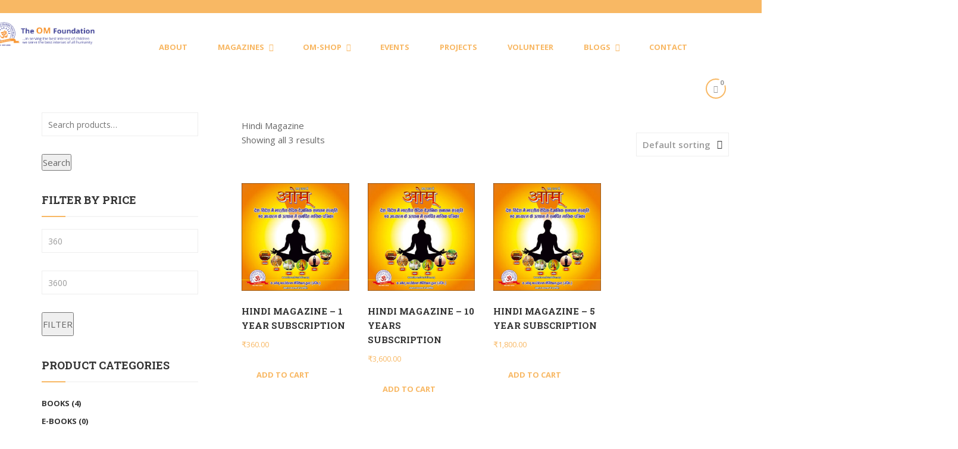

--- FILE ---
content_type: text/html; charset=UTF-8
request_url: https://theomfoundation.org/product-category/magazines/hindi-magazine/
body_size: 15741
content:
<!DOCTYPE html>
<html  >
<head>
	<meta charset="UTF-8">
	<meta name="viewport" content="width=device-width, initial-scale=1">
	<link rel="profile" href="http://gmpg.org/xfn/11">
	<link rel="pingback" href="https://theomfoundation.org/xmlrpc.php">
		<script type="text/javascript">
		/* <![CDATA[ */
		var ajaxurl = "https://theomfoundation.org/wp-admin/admin-ajax.php";
		/* ]]> */
	</script>
<title>Hindi Magazine &#8211; The OM Foundation</title>
<meta name='robots' content='max-image-preview:large' />
<link rel='dns-prefetch' href='//static.addtoany.com' />
<link rel='dns-prefetch' href='//fonts.googleapis.com' />
<link rel="alternate" type="application/rss+xml" title="The OM Foundation &raquo; Feed" href="https://theomfoundation.org/feed/" />
<link rel="alternate" type="application/rss+xml" title="The OM Foundation &raquo; Comments Feed" href="https://theomfoundation.org/comments/feed/" />
<link rel="alternate" type="application/rss+xml" title="The OM Foundation &raquo; Hindi Magazine Category Feed" href="https://theomfoundation.org/product-category/magazines/hindi-magazine/feed/" />
<link rel='stylesheet' id='wp-block-library-css' href='https://theomfoundation.org/wp-includes/css/dist/block-library/style.min.css' type='text/css' media='all' />
<style id='classic-theme-styles-inline-css' type='text/css'>
/*! This file is auto-generated */
.wp-block-button__link{color:#fff;background-color:#32373c;border-radius:9999px;box-shadow:none;text-decoration:none;padding:calc(.667em + 2px) calc(1.333em + 2px);font-size:1.125em}.wp-block-file__button{background:#32373c;color:#fff;text-decoration:none}
</style>
<style id='global-styles-inline-css' type='text/css'>
body{--wp--preset--color--black: #000000;--wp--preset--color--cyan-bluish-gray: #abb8c3;--wp--preset--color--white: #ffffff;--wp--preset--color--pale-pink: #f78da7;--wp--preset--color--vivid-red: #cf2e2e;--wp--preset--color--luminous-vivid-orange: #ff6900;--wp--preset--color--luminous-vivid-amber: #fcb900;--wp--preset--color--light-green-cyan: #7bdcb5;--wp--preset--color--vivid-green-cyan: #00d084;--wp--preset--color--pale-cyan-blue: #8ed1fc;--wp--preset--color--vivid-cyan-blue: #0693e3;--wp--preset--color--vivid-purple: #9b51e0;--wp--preset--gradient--vivid-cyan-blue-to-vivid-purple: linear-gradient(135deg,rgba(6,147,227,1) 0%,rgb(155,81,224) 100%);--wp--preset--gradient--light-green-cyan-to-vivid-green-cyan: linear-gradient(135deg,rgb(122,220,180) 0%,rgb(0,208,130) 100%);--wp--preset--gradient--luminous-vivid-amber-to-luminous-vivid-orange: linear-gradient(135deg,rgba(252,185,0,1) 0%,rgba(255,105,0,1) 100%);--wp--preset--gradient--luminous-vivid-orange-to-vivid-red: linear-gradient(135deg,rgba(255,105,0,1) 0%,rgb(207,46,46) 100%);--wp--preset--gradient--very-light-gray-to-cyan-bluish-gray: linear-gradient(135deg,rgb(238,238,238) 0%,rgb(169,184,195) 100%);--wp--preset--gradient--cool-to-warm-spectrum: linear-gradient(135deg,rgb(74,234,220) 0%,rgb(151,120,209) 20%,rgb(207,42,186) 40%,rgb(238,44,130) 60%,rgb(251,105,98) 80%,rgb(254,248,76) 100%);--wp--preset--gradient--blush-light-purple: linear-gradient(135deg,rgb(255,206,236) 0%,rgb(152,150,240) 100%);--wp--preset--gradient--blush-bordeaux: linear-gradient(135deg,rgb(254,205,165) 0%,rgb(254,45,45) 50%,rgb(107,0,62) 100%);--wp--preset--gradient--luminous-dusk: linear-gradient(135deg,rgb(255,203,112) 0%,rgb(199,81,192) 50%,rgb(65,88,208) 100%);--wp--preset--gradient--pale-ocean: linear-gradient(135deg,rgb(255,245,203) 0%,rgb(182,227,212) 50%,rgb(51,167,181) 100%);--wp--preset--gradient--electric-grass: linear-gradient(135deg,rgb(202,248,128) 0%,rgb(113,206,126) 100%);--wp--preset--gradient--midnight: linear-gradient(135deg,rgb(2,3,129) 0%,rgb(40,116,252) 100%);--wp--preset--font-size--small: 13px;--wp--preset--font-size--medium: 20px;--wp--preset--font-size--large: 36px;--wp--preset--font-size--x-large: 42px;--wp--preset--spacing--20: 0.44rem;--wp--preset--spacing--30: 0.67rem;--wp--preset--spacing--40: 1rem;--wp--preset--spacing--50: 1.5rem;--wp--preset--spacing--60: 2.25rem;--wp--preset--spacing--70: 3.38rem;--wp--preset--spacing--80: 5.06rem;--wp--preset--shadow--natural: 6px 6px 9px rgba(0, 0, 0, 0.2);--wp--preset--shadow--deep: 12px 12px 50px rgba(0, 0, 0, 0.4);--wp--preset--shadow--sharp: 6px 6px 0px rgba(0, 0, 0, 0.2);--wp--preset--shadow--outlined: 6px 6px 0px -3px rgba(255, 255, 255, 1), 6px 6px rgba(0, 0, 0, 1);--wp--preset--shadow--crisp: 6px 6px 0px rgba(0, 0, 0, 1);}:where(.is-layout-flex){gap: 0.5em;}:where(.is-layout-grid){gap: 0.5em;}body .is-layout-flex{display: flex;}body .is-layout-flex{flex-wrap: wrap;align-items: center;}body .is-layout-flex > *{margin: 0;}body .is-layout-grid{display: grid;}body .is-layout-grid > *{margin: 0;}:where(.wp-block-columns.is-layout-flex){gap: 2em;}:where(.wp-block-columns.is-layout-grid){gap: 2em;}:where(.wp-block-post-template.is-layout-flex){gap: 1.25em;}:where(.wp-block-post-template.is-layout-grid){gap: 1.25em;}.has-black-color{color: var(--wp--preset--color--black) !important;}.has-cyan-bluish-gray-color{color: var(--wp--preset--color--cyan-bluish-gray) !important;}.has-white-color{color: var(--wp--preset--color--white) !important;}.has-pale-pink-color{color: var(--wp--preset--color--pale-pink) !important;}.has-vivid-red-color{color: var(--wp--preset--color--vivid-red) !important;}.has-luminous-vivid-orange-color{color: var(--wp--preset--color--luminous-vivid-orange) !important;}.has-luminous-vivid-amber-color{color: var(--wp--preset--color--luminous-vivid-amber) !important;}.has-light-green-cyan-color{color: var(--wp--preset--color--light-green-cyan) !important;}.has-vivid-green-cyan-color{color: var(--wp--preset--color--vivid-green-cyan) !important;}.has-pale-cyan-blue-color{color: var(--wp--preset--color--pale-cyan-blue) !important;}.has-vivid-cyan-blue-color{color: var(--wp--preset--color--vivid-cyan-blue) !important;}.has-vivid-purple-color{color: var(--wp--preset--color--vivid-purple) !important;}.has-black-background-color{background-color: var(--wp--preset--color--black) !important;}.has-cyan-bluish-gray-background-color{background-color: var(--wp--preset--color--cyan-bluish-gray) !important;}.has-white-background-color{background-color: var(--wp--preset--color--white) !important;}.has-pale-pink-background-color{background-color: var(--wp--preset--color--pale-pink) !important;}.has-vivid-red-background-color{background-color: var(--wp--preset--color--vivid-red) !important;}.has-luminous-vivid-orange-background-color{background-color: var(--wp--preset--color--luminous-vivid-orange) !important;}.has-luminous-vivid-amber-background-color{background-color: var(--wp--preset--color--luminous-vivid-amber) !important;}.has-light-green-cyan-background-color{background-color: var(--wp--preset--color--light-green-cyan) !important;}.has-vivid-green-cyan-background-color{background-color: var(--wp--preset--color--vivid-green-cyan) !important;}.has-pale-cyan-blue-background-color{background-color: var(--wp--preset--color--pale-cyan-blue) !important;}.has-vivid-cyan-blue-background-color{background-color: var(--wp--preset--color--vivid-cyan-blue) !important;}.has-vivid-purple-background-color{background-color: var(--wp--preset--color--vivid-purple) !important;}.has-black-border-color{border-color: var(--wp--preset--color--black) !important;}.has-cyan-bluish-gray-border-color{border-color: var(--wp--preset--color--cyan-bluish-gray) !important;}.has-white-border-color{border-color: var(--wp--preset--color--white) !important;}.has-pale-pink-border-color{border-color: var(--wp--preset--color--pale-pink) !important;}.has-vivid-red-border-color{border-color: var(--wp--preset--color--vivid-red) !important;}.has-luminous-vivid-orange-border-color{border-color: var(--wp--preset--color--luminous-vivid-orange) !important;}.has-luminous-vivid-amber-border-color{border-color: var(--wp--preset--color--luminous-vivid-amber) !important;}.has-light-green-cyan-border-color{border-color: var(--wp--preset--color--light-green-cyan) !important;}.has-vivid-green-cyan-border-color{border-color: var(--wp--preset--color--vivid-green-cyan) !important;}.has-pale-cyan-blue-border-color{border-color: var(--wp--preset--color--pale-cyan-blue) !important;}.has-vivid-cyan-blue-border-color{border-color: var(--wp--preset--color--vivid-cyan-blue) !important;}.has-vivid-purple-border-color{border-color: var(--wp--preset--color--vivid-purple) !important;}.has-vivid-cyan-blue-to-vivid-purple-gradient-background{background: var(--wp--preset--gradient--vivid-cyan-blue-to-vivid-purple) !important;}.has-light-green-cyan-to-vivid-green-cyan-gradient-background{background: var(--wp--preset--gradient--light-green-cyan-to-vivid-green-cyan) !important;}.has-luminous-vivid-amber-to-luminous-vivid-orange-gradient-background{background: var(--wp--preset--gradient--luminous-vivid-amber-to-luminous-vivid-orange) !important;}.has-luminous-vivid-orange-to-vivid-red-gradient-background{background: var(--wp--preset--gradient--luminous-vivid-orange-to-vivid-red) !important;}.has-very-light-gray-to-cyan-bluish-gray-gradient-background{background: var(--wp--preset--gradient--very-light-gray-to-cyan-bluish-gray) !important;}.has-cool-to-warm-spectrum-gradient-background{background: var(--wp--preset--gradient--cool-to-warm-spectrum) !important;}.has-blush-light-purple-gradient-background{background: var(--wp--preset--gradient--blush-light-purple) !important;}.has-blush-bordeaux-gradient-background{background: var(--wp--preset--gradient--blush-bordeaux) !important;}.has-luminous-dusk-gradient-background{background: var(--wp--preset--gradient--luminous-dusk) !important;}.has-pale-ocean-gradient-background{background: var(--wp--preset--gradient--pale-ocean) !important;}.has-electric-grass-gradient-background{background: var(--wp--preset--gradient--electric-grass) !important;}.has-midnight-gradient-background{background: var(--wp--preset--gradient--midnight) !important;}.has-small-font-size{font-size: var(--wp--preset--font-size--small) !important;}.has-medium-font-size{font-size: var(--wp--preset--font-size--medium) !important;}.has-large-font-size{font-size: var(--wp--preset--font-size--large) !important;}.has-x-large-font-size{font-size: var(--wp--preset--font-size--x-large) !important;}
.wp-block-navigation a:where(:not(.wp-element-button)){color: inherit;}
:where(.wp-block-post-template.is-layout-flex){gap: 1.25em;}:where(.wp-block-post-template.is-layout-grid){gap: 1.25em;}
:where(.wp-block-columns.is-layout-flex){gap: 2em;}:where(.wp-block-columns.is-layout-grid){gap: 2em;}
.wp-block-pullquote{font-size: 1.5em;line-height: 1.6;}
</style>
<link rel='stylesheet' id='contact-form-7-css' href='https://theomfoundation.org/wp-content/plugins/contact-form-7/includes/css/styles.css' type='text/css' media='all' />
<link rel='stylesheet' id='imt_font-awesome-css' href='https://theomfoundation.org/wp-content/plugins/indeed-my-team/files/css/font-awesome.min.css' type='text/css' media='all' />
<link rel='stylesheet' id='imt_be_style-css' href='https://theomfoundation.org/wp-content/plugins/indeed-my-team/files/css/style.css' type='text/css' media='all' />
<link rel='stylesheet' id='imt_owl_carousel_css-css' href='https://theomfoundation.org/wp-content/plugins/indeed-my-team/files/css/owl.carousel.css' type='text/css' media='all' />
<link rel='stylesheet' id='rs-plugin-settings-css' href='https://theomfoundation.org/wp-content/plugins/revslider/public/assets/css/rs6.css' type='text/css' media='all' />
<style id='rs-plugin-settings-inline-css' type='text/css'>
#rs-demo-id {}
</style>
<link rel='stylesheet' id='thim-awesome-css' href='https://theomfoundation.org/wp-content/plugins/thim-framework/css/font-awesome.min.css' type='text/css' media='all' />
<link rel='stylesheet' id='woocommerce-layout-css' href='https://theomfoundation.org/wp-content/plugins/woocommerce/assets/css/woocommerce-layout.css' type='text/css' media='all' />
<link rel='stylesheet' id='woocommerce-general-css' href='https://theomfoundation.org/wp-content/plugins/woocommerce/assets/css/woocommerce.css' type='text/css' media='all' />
<style id='woocommerce-inline-inline-css' type='text/css'>
.woocommerce form .form-row .required { visibility: visible; }
</style>
<link rel='stylesheet' id='thim-css-style-css' href='https://theomfoundation.org/wp-content/themes/charitywp/assets/css/custom-style.css?v=1.0.14' type='text/css' media='all' />
<link rel='stylesheet' id='thim-style-css' href='https://theomfoundation.org/wp-content/themes/charitywp/style.css' type='text/css' media='all' />
<link rel='stylesheet' id='tf-google-webfont-open-sans-css' href='//fonts.googleapis.com/css?family=Open+Sans:300,300italic,400,italic,600,600italic,700,700italic,800,800italic&#038;subset=greek-ext,greek,cyrillic-ext,latin-ext,latin,vietnamese,cyrillic' type='text/css' media='all' />
<link rel='stylesheet' id='tf-google-webfont-roboto-slab-css' href='//fonts.googleapis.com/css?family=Roboto+Slab:100,300,400,700&#038;subset=greek-ext,greek,cyrillic-ext,latin-ext,latin,vietnamese,cyrillic' type='text/css' media='all' />
<link rel='stylesheet' id='dflip-style-css' href='https://theomfoundation.org/wp-content/plugins/3d-flipbook-dflip-lite/assets/css/dflip.min.css' type='text/css' media='all' />
<link rel='stylesheet' id='addtoany-css' href='https://theomfoundation.org/wp-content/plugins/add-to-any/addtoany.min.css' type='text/css' media='all' />
<link rel='stylesheet' id='jquery-ui-smoothness-css' href='https://theomfoundation.org/wp-content/plugins/contact-form-7/includes/js/jquery-ui/themes/smoothness/jquery-ui.min.css' type='text/css' media='screen' />
<script type="text/javascript">
        var ajax_url ="https://theomfoundation.org/wp-admin/admin-ajax.php";
        </script><script id="wp-tinymce-root" type="text/javascript" src="https://theomfoundation.org/wp-includes/js/tinymce/tinymce.min.js" id="wp-tinymce-root-js"></script>
<script id="wp-tinymce" type="text/javascript" src="https://theomfoundation.org/wp-includes/js/tinymce/plugins/compat3x/plugin.min.js" id="wp-tinymce-js"></script>
<script id="jquery-core" type="text/javascript" src="https://theomfoundation.org/wp-includes/js/jquery/jquery.min.js" id="jquery-core-js"></script>
<script id="jquery-migrate" type="text/javascript" src="https://theomfoundation.org/wp-includes/js/jquery/jquery-migrate.min.js" id="jquery-migrate-js"></script>
<script id="addtoany-core" type="text/javascript" id="addtoany-core-js-before">
/* <![CDATA[ */
window.a2a_config=window.a2a_config||{};a2a_config.callbacks=[];a2a_config.overlays=[];a2a_config.templates={};
/* ]]> */
</script>
<script id="addtoany-core" type="text/javascript" defer src="https://static.addtoany.com/menu/page.js" id="addtoany-core-js"></script>
<script id="addtoany-jquery" type="text/javascript" defer src="https://theomfoundation.org/wp-content/plugins/add-to-any/addtoany.min.js" id="addtoany-jquery-js"></script>
<script id="imt_isotope_pkgd_min" type="text/javascript" src="https://theomfoundation.org/wp-content/plugins/indeed-my-team/files/js/isotope.pkgd.min.js" id="imt_isotope_pkgd_min-js"></script>
<script id="imt_owl_carousel_js" type="text/javascript" src="https://theomfoundation.org/wp-content/plugins/indeed-my-team/files/js/owl.carousel.js" id="imt_owl_carousel_js-js"></script>
<script id="tp-tools" type="text/javascript" src="https://theomfoundation.org/wp-content/plugins/revslider/public/assets/js/rbtools.min.js" id="tp-tools-js"></script>
<script id="revmin" type="text/javascript" src="https://theomfoundation.org/wp-content/plugins/revslider/public/assets/js/rs6.min.js" id="revmin-js"></script>
<script id="jquery-blockui" type="text/javascript" src="https://theomfoundation.org/wp-content/plugins/woocommerce/assets/js/jquery-blockui/jquery.blockUI.min.js" id="jquery-blockui-js" defer="defer" data-wp-strategy="defer"></script>
<script type="text/javascript" id="wc-add-to-cart-js-extra">
/* <![CDATA[ */
var wc_add_to_cart_params = {"ajax_url":"\/wp-admin\/admin-ajax.php","wc_ajax_url":"\/?wc-ajax=%%endpoint%%","i18n_view_cart":"View cart","cart_url":"https:\/\/theomfoundation.org\/cart\/","is_cart":"","cart_redirect_after_add":"no"};
/* ]]> */
</script>
<script id="wc-add-to-cart" type="text/javascript" src="https://theomfoundation.org/wp-content/plugins/woocommerce/assets/js/frontend/add-to-cart.min.js" id="wc-add-to-cart-js" defer="defer" data-wp-strategy="defer"></script>
<script id="js-cookie" type="text/javascript" src="https://theomfoundation.org/wp-content/plugins/woocommerce/assets/js/js-cookie/js.cookie.min.js" id="js-cookie-js" defer="defer" data-wp-strategy="defer"></script>
<script type="text/javascript" id="woocommerce-js-extra">
/* <![CDATA[ */
var woocommerce_params = {"ajax_url":"\/wp-admin\/admin-ajax.php","wc_ajax_url":"\/?wc-ajax=%%endpoint%%"};
/* ]]> */
</script>
<script id="woocommerce" type="text/javascript" src="https://theomfoundation.org/wp-content/plugins/woocommerce/assets/js/frontend/woocommerce.min.js" id="woocommerce-js" defer="defer" data-wp-strategy="defer"></script>
<link rel="https://api.w.org/" href="https://theomfoundation.org/wp-json/" /><link rel="alternate" type="application/json" href="https://theomfoundation.org/wp-json/wp/v2/product_cat/68" /><link rel="EditURI" type="application/rsd+xml" title="RSD" href="https://theomfoundation.org/xmlrpc.php?rsd" />
<meta name="generator" content="WordPress 6.5.7" />
<meta name="generator" content="WooCommerce 9.0.2" />
	<noscript><style>.woocommerce-product-gallery{ opacity: 1 !important; }</style></noscript>
	<meta name="generator" content="Powered by Slider Revolution 6.2.18 - responsive, Mobile-Friendly Slider Plugin for WordPress with comfortable drag and drop interface." />
<link rel="icon" href="https://theomfoundation.org/wp-content/uploads/2018/05/cropped-Om-image-32x32.png" sizes="32x32" />
<link rel="icon" href="https://theomfoundation.org/wp-content/uploads/2018/05/cropped-Om-image-192x192.png" sizes="192x192" />
<link rel="apple-touch-icon" href="https://theomfoundation.org/wp-content/uploads/2018/05/cropped-Om-image-180x180.png" />
<meta name="msapplication-TileImage" content="https://theomfoundation.org/wp-content/uploads/2018/05/cropped-Om-image-270x270.png" />
<script type="text/javascript">function setREVStartSize(e){
			//window.requestAnimationFrame(function() {				 
				window.RSIW = window.RSIW===undefined ? window.innerWidth : window.RSIW;	
				window.RSIH = window.RSIH===undefined ? window.innerHeight : window.RSIH;	
				try {								
					var pw = document.getElementById(e.c).parentNode.offsetWidth,
						newh;
					pw = pw===0 || isNaN(pw) ? window.RSIW : pw;
					e.tabw = e.tabw===undefined ? 0 : parseInt(e.tabw);
					e.thumbw = e.thumbw===undefined ? 0 : parseInt(e.thumbw);
					e.tabh = e.tabh===undefined ? 0 : parseInt(e.tabh);
					e.thumbh = e.thumbh===undefined ? 0 : parseInt(e.thumbh);
					e.tabhide = e.tabhide===undefined ? 0 : parseInt(e.tabhide);
					e.thumbhide = e.thumbhide===undefined ? 0 : parseInt(e.thumbhide);
					e.mh = e.mh===undefined || e.mh=="" || e.mh==="auto" ? 0 : parseInt(e.mh,0);		
					if(e.layout==="fullscreen" || e.l==="fullscreen") 						
						newh = Math.max(e.mh,window.RSIH);					
					else{					
						e.gw = Array.isArray(e.gw) ? e.gw : [e.gw];
						for (var i in e.rl) if (e.gw[i]===undefined || e.gw[i]===0) e.gw[i] = e.gw[i-1];					
						e.gh = e.el===undefined || e.el==="" || (Array.isArray(e.el) && e.el.length==0)? e.gh : e.el;
						e.gh = Array.isArray(e.gh) ? e.gh : [e.gh];
						for (var i in e.rl) if (e.gh[i]===undefined || e.gh[i]===0) e.gh[i] = e.gh[i-1];
											
						var nl = new Array(e.rl.length),
							ix = 0,						
							sl;					
						e.tabw = e.tabhide>=pw ? 0 : e.tabw;
						e.thumbw = e.thumbhide>=pw ? 0 : e.thumbw;
						e.tabh = e.tabhide>=pw ? 0 : e.tabh;
						e.thumbh = e.thumbhide>=pw ? 0 : e.thumbh;					
						for (var i in e.rl) nl[i] = e.rl[i]<window.RSIW ? 0 : e.rl[i];
						sl = nl[0];									
						for (var i in nl) if (sl>nl[i] && nl[i]>0) { sl = nl[i]; ix=i;}															
						var m = pw>(e.gw[ix]+e.tabw+e.thumbw) ? 1 : (pw-(e.tabw+e.thumbw)) / (e.gw[ix]);					
						newh =  (e.gh[ix] * m) + (e.tabh + e.thumbh);
					}				
					if(window.rs_init_css===undefined) window.rs_init_css = document.head.appendChild(document.createElement("style"));					
					document.getElementById(e.c).height = newh+"px";
					window.rs_init_css.innerHTML += "#"+e.c+"_wrapper { height: "+newh+"px }";				
				} catch(e){
					console.log("Failure at Presize of Slider:" + e)
				}					   
			//});
		  };</script>
		<style type="text/css" id="wp-custom-css">
			._df_thumb ._df_book-title {
    opacity: 1;
    bottom: 0;
}		</style>
		<link rel='stylesheet' id='dashicons-css'  href='https://theomfoundation.org/wp-content/themes/charitywp/custom2_webnoo.css' type='text/css' media='all' />
</head>
<body class="archive tax-product_cat term-hindi-magazine term-68 theme-charitywp woocommerce woocommerce-page woocommerce-no-js group-blog loading thim_header_custom_style thim_header_style2 thim_fixedmenu ">

			<div class="thim-loading">
			<img src="https://theomfoundation.org/wp-content/themes/charitywp/images/loading.gif" alt="The OM Foundation" />		</div>
			
	<div class="thim-menu line mobile-line">
	<span class="close-menu"><i class="fa fa-times"></i></span>
	<div class="main-menu">
		<ul class="nav navbar-nav">
			<li  class="menu-item menu-item-type-post_type menu-item-object-page drop_to_right standard"><a href="https://theomfoundation.org/about/"><span data-hover="About">About</span></a></li>
<li  class="menu-item menu-item-type-post_type menu-item-object-page menu-item-has-children drop_to_right standard"><a href="https://theomfoundation.org/magazines/"><span data-hover="Magazines">Magazines</span></a>
<ul class="sub-menu" >
	<li  class="menu-item menu-item-type-post_type menu-item-object-page"><a href="https://theomfoundation.org/magazines/hindi-magazines/">Hindi Magazines</a></li>
	<li  class="menu-item menu-item-type-post_type menu-item-object-page"><a href="https://theomfoundation.org/magazines/english-magazines/">English Magazines</a></li>
</ul>
</li>
<li  class="menu-item menu-item-type-post_type menu-item-object-page current-menu-ancestor current_page_ancestor menu-item-has-children drop_to_right standard"><a href="https://theomfoundation.org/shop/"><span data-hover="Om-Shop">Om-Shop</span></a>
<ul class="sub-menu" >
	<li  class="menu-item menu-item-type-custom menu-item-object-custom current-menu-ancestor current-menu-parent menu-item-has-children"><a href="https://theomfoundation.org/product-category/magazines/">Magazines</a>
	<ul class="sub-menu" >
		<li  class="menu-item menu-item-type-custom menu-item-object-custom current-menu-item"><a href="https://theomfoundation.org/product-category/magazines/hindi-magazine/">Hindi Magazines</a></li>
		<li  class="menu-item menu-item-type-custom menu-item-object-custom"><a href="https://theomfoundation.org/product-category/magazines/english-magazine/">English Magazines</a></li>
	</ul>
</li>
	<li  class="menu-item menu-item-type-custom menu-item-object-custom"><a href="https://theomfoundation.org/product-category/books/">Books</a></li>
	<li  class="menu-item menu-item-type-custom menu-item-object-custom"><a href="https://theomfoundation.org/product-category/e-books/">e-Books</a></li>
	<li  class="menu-item menu-item-type-custom menu-item-object-custom"><a href="https://theomfoundation.org/shop/">All Products</a></li>
</ul>
</li>
<li  class="menu-item menu-item-type-custom menu-item-object-custom drop_to_right standard"><a href="https://theomfoundation.org/events/"><span data-hover="Events">Events</span></a></li>
<li  class="menu-item menu-item-type-custom menu-item-object-custom drop_to_right standard"><a href="https://theomfoundation.org/project/"><span data-hover="Projects">Projects</span></a></li>
<li  class="menu-item menu-item-type-custom menu-item-object-custom drop_to_right standard"><a href="https://theomfoundation.org/volunteer/"><span data-hover="Volunteer">Volunteer</span></a></li>
<li  class="menu-item menu-item-type-custom menu-item-object-custom menu-item-has-children drop_to_right standard"><a href="#"><span data-hover="Blogs">Blogs</span></a>
<ul class="sub-menu" >
	<li  class="menu-item menu-item-type-post_type menu-item-object-page"><a href="https://theomfoundation.org/blog/">English</a></li>
	<li  class="menu-item menu-item-type-custom menu-item-object-custom"><a href="https://theomfoundation.org/Read-in-Hindi/">Hindi</a></li>
</ul>
</li>
<li  class="menu-item menu-item-type-post_type menu-item-object-page drop_to_right standard"><a href="https://theomfoundation.org/contact/"><span data-hover="Contact">Contact</span></a></li>
		</ul>
	</div>
	<div class="menu-sidebar thim-hidden-768px">
			</div>  
</div>	
	<div id="wrapper-container" class="wrapper-container">
		<div class="content-pusher ">

				
							<!-- toolbar/start -->
		<div class="toolbar-sidebar">
			<div class="container">
							</div>
		</div>
		<!-- toolbar/end -->
	
						<header id="masthead" class="site-header line">
					<div class="top-header">
	<div class="container">
		<div class="thim-toggle-mobile-menu">
		  	<span class="inner">toggle menu</span>
		</div>

		<div class="thim-logo">
			<a href="https://theomfoundation.org/" title="The OM Foundation - Serving Humanity" rel="home"><img class="logo" src="https://theomfoundation.org/wp-content/uploads/2016/08/Complete-LOGO-.png" alt="The OM Foundation" /><img class="sticky-logo" src="https://theomfoundation.org/wp-content/uploads/2016/08/Complete-LOGO-.png" alt="The OM Foundation" /><img class="mobile-logo" src="https://theomfoundation.org/wp-content/uploads/2016/08/Complete-LOGO-.png" alt="The OM Foundation" /></a>		</div>

		<div class="thim-menu">
			<div class="main-menu">
				<ul class="nav navbar-nav">
					<li  class="menu-item menu-item-type-post_type menu-item-object-page drop_to_right standard"><a href="https://theomfoundation.org/about/"><span data-hover="About">About</span></a></li>
<li  class="menu-item menu-item-type-post_type menu-item-object-page menu-item-has-children drop_to_right standard"><a href="https://theomfoundation.org/magazines/"><span data-hover="Magazines">Magazines</span></a>
<ul class="sub-menu" >
	<li  class="menu-item menu-item-type-post_type menu-item-object-page"><a href="https://theomfoundation.org/magazines/hindi-magazines/">Hindi Magazines</a></li>
	<li  class="menu-item menu-item-type-post_type menu-item-object-page"><a href="https://theomfoundation.org/magazines/english-magazines/">English Magazines</a></li>
</ul>
</li>
<li  class="menu-item menu-item-type-post_type menu-item-object-page current-menu-ancestor current_page_ancestor menu-item-has-children drop_to_right standard"><a href="https://theomfoundation.org/shop/"><span data-hover="Om-Shop">Om-Shop</span></a>
<ul class="sub-menu" >
	<li  class="menu-item menu-item-type-custom menu-item-object-custom current-menu-ancestor current-menu-parent menu-item-has-children"><a href="https://theomfoundation.org/product-category/magazines/">Magazines</a>
	<ul class="sub-menu" >
		<li  class="menu-item menu-item-type-custom menu-item-object-custom current-menu-item"><a href="https://theomfoundation.org/product-category/magazines/hindi-magazine/">Hindi Magazines</a></li>
		<li  class="menu-item menu-item-type-custom menu-item-object-custom"><a href="https://theomfoundation.org/product-category/magazines/english-magazine/">English Magazines</a></li>
	</ul>
</li>
	<li  class="menu-item menu-item-type-custom menu-item-object-custom"><a href="https://theomfoundation.org/product-category/books/">Books</a></li>
	<li  class="menu-item menu-item-type-custom menu-item-object-custom"><a href="https://theomfoundation.org/product-category/e-books/">e-Books</a></li>
	<li  class="menu-item menu-item-type-custom menu-item-object-custom"><a href="https://theomfoundation.org/shop/">All Products</a></li>
</ul>
</li>
<li  class="menu-item menu-item-type-custom menu-item-object-custom drop_to_right standard"><a href="https://theomfoundation.org/events/"><span data-hover="Events">Events</span></a></li>
<li  class="menu-item menu-item-type-custom menu-item-object-custom drop_to_right standard"><a href="https://theomfoundation.org/project/"><span data-hover="Projects">Projects</span></a></li>
<li  class="menu-item menu-item-type-custom menu-item-object-custom drop_to_right standard"><a href="https://theomfoundation.org/volunteer/"><span data-hover="Volunteer">Volunteer</span></a></li>
<li  class="menu-item menu-item-type-custom menu-item-object-custom menu-item-has-children drop_to_right standard"><a href="#"><span data-hover="Blogs">Blogs</span></a>
<ul class="sub-menu" >
	<li  class="menu-item menu-item-type-post_type menu-item-object-page"><a href="https://theomfoundation.org/blog/">English</a></li>
	<li  class="menu-item menu-item-type-custom menu-item-object-custom"><a href="https://theomfoundation.org/Read-in-Hindi/">Hindi</a></li>
</ul>
</li>
<li  class="menu-item menu-item-type-post_type menu-item-object-page drop_to_right standard"><a href="https://theomfoundation.org/contact/"><span data-hover="Contact">Contact</span></a></li>
				</ul>
			</div>
			<!-- top-sidebar/start -->
			<div class="top-sidebar">
				<div class="widget woocommerce widget_shopping_cart"><div class="minicart_hover" id="header-mini-cart"><span class="cart-items-number"><i class="fa fa-fw fa-shopping-cart"></i><span class="wrapper-items-number"><span class="items-number">0</span></span></span><div class="clear"></div></div><div class="widget_shopping_cart_content" style="display: none;"></div></div>			</div>  
			<!-- top-sidebar/end -->
		</div>
	</div>
</div>			</header>
	
								<div id="main-content">	<section class="content-area">
			<div class="top_site_main thim-parallax-image" style="background-image: url(https://theomfoundation.org/wp-content/themes/charitywp/images/page_top_image.jpg)" data-stellar-background-ratio="0.5">
		<span class="overlay-top-header"></span>
		<div class="page-title-wrapper">
			<div class="banner-wrapper container article_heading">
				<div class="row">
					<div class="col-xs-6">
						<h1 class="heading__primary">Shop</h1>					</div>
					<div class="col-xs-6">
						<ul id="thim_breadcrumbs" class="thim-breadcrumbs" itemscope itemtype="http://schema.org/BreadcrumbList"><li class="item-home" itemprop="itemListElement" itemscope itemtype="http://schema.org/ListItem"><a itemprop="item" class="bread-link bread-home" href="https://theomfoundation.org" title="Home"><span itemprop="name">Home</span></a></li><li class="separator separator-home">  </li><li class="item-cat item-custom-post-type-product" itemprop="itemListElement" itemscope itemtype="http://schema.org/ListItem"><a itemprop="item" class="bread-cat bread-custom-post-type-product" href="https://theomfoundation.org/shop/" title="Products"><span itemprop="name">Products</span></a></li><li class="separator">  </li><li class="item-current item-archive" itemprop="itemListElement" itemscope itemtype="http://schema.org/ListItem"><span itemprop="name" class="bread-current bread-archive">Hindi Magazine</span></li></ul>					</div>
				</div>
				
			</div>
		</div>
	</div>

	<!-- Display sidebar -->
			<div class="not-heading-sidebar"></div>
	



<div class="container site-content"><div class="row"><main id="main" class="site-main col-sm-12 alignright "><div id="primary" class="content-area"><main id="main" class="site-main" role="main"><header class="woocommerce-products-header">
			<h1 class="woocommerce-products-header__title page-title">Hindi Magazine</h1>
	
	<div class="term-description"><p>Hindi Magazine</p>
</div></header>
<div class="woocommerce-notices-wrapper"></div><p class="woocommerce-result-count">
	Showing all 3 results</p>
<form class="woocommerce-ordering" method="get">
	<select name="orderby" class="orderby" aria-label="Shop order">
					<option value="menu_order"  selected='selected'>Default sorting</option>
					<option value="popularity" >Sort by popularity</option>
					<option value="rating" >Sort by average rating</option>
					<option value="date" >Sort by latest</option>
					<option value="price" >Sort by price: low to high</option>
					<option value="price-desc" >Sort by price: high to low</option>
			</select>
	<input type="hidden" name="paged" value="1" />
	</form>
<ul class="products columns-4">
<li class="product type-product post-4932 status-publish first instock product_cat-hindi-magazine product_cat-magazines has-post-thumbnail featured shipping-taxable purchasable product-type-simple">
	<a href="https://theomfoundation.org/product/hindi-magazine-1-year-subscription/" class="woocommerce-LoopProduct-link woocommerce-loop-product__link"><img width="300" height="300" src="https://theomfoundation.org/wp-content/uploads/2020/10/buy-Hindi-Magazine-300x300.jpg" class="attachment-woocommerce_thumbnail size-woocommerce_thumbnail" alt="" decoding="async" fetchpriority="high" srcset="https://theomfoundation.org/wp-content/uploads/2020/10/buy-Hindi-Magazine-300x300.jpg 300w, https://theomfoundation.org/wp-content/uploads/2020/10/buy-Hindi-Magazine-150x150.jpg 150w, https://theomfoundation.org/wp-content/uploads/2020/10/buy-Hindi-Magazine-100x100.jpg 100w, https://theomfoundation.org/wp-content/uploads/2020/10/buy-Hindi-Magazine.jpg 526w" sizes="(max-width: 300px) 100vw, 300px" /><h2 class="woocommerce-loop-product__title">Hindi Magazine &#8211; 1 Year Subscription</h2>
	<span class="price"><span class="woocommerce-Price-amount amount"><bdi><span class="woocommerce-Price-currencySymbol">&#8377;</span>360.00</bdi></span></span>
</a><a href="?add-to-cart=4932" data-quantity="1" class="button product_type_simple add_to_cart_button ajax_add_to_cart" data-product_id="4932" data-product_sku="" aria-label="Add to cart: &ldquo;Hindi Magazine - 1 Year Subscription&rdquo;" rel="nofollow">Add to cart</a></li>
<li class="product type-product post-7380 status-publish instock product_cat-hindi-magazine product_cat-magazines has-post-thumbnail shipping-taxable purchasable product-type-simple">
	<a href="https://theomfoundation.org/product/hindi-magazine-lifetime-subscription/" class="woocommerce-LoopProduct-link woocommerce-loop-product__link"><img width="300" height="300" src="https://theomfoundation.org/wp-content/uploads/2020/10/buy-Hindi-Magazine-300x300.jpg" class="attachment-woocommerce_thumbnail size-woocommerce_thumbnail" alt="" decoding="async" srcset="https://theomfoundation.org/wp-content/uploads/2020/10/buy-Hindi-Magazine-300x300.jpg 300w, https://theomfoundation.org/wp-content/uploads/2020/10/buy-Hindi-Magazine-150x150.jpg 150w, https://theomfoundation.org/wp-content/uploads/2020/10/buy-Hindi-Magazine-100x100.jpg 100w, https://theomfoundation.org/wp-content/uploads/2020/10/buy-Hindi-Magazine.jpg 526w" sizes="(max-width: 300px) 100vw, 300px" /><h2 class="woocommerce-loop-product__title">Hindi Magazine &#8211; 10 Years Subscription</h2>
	<span class="price"><span class="woocommerce-Price-amount amount"><bdi><span class="woocommerce-Price-currencySymbol">&#8377;</span>3,600.00</bdi></span></span>
</a><a href="?add-to-cart=7380" data-quantity="1" class="button product_type_simple add_to_cart_button ajax_add_to_cart" data-product_id="7380" data-product_sku="" aria-label="Add to cart: &ldquo;Hindi Magazine - 10 Years Subscription&rdquo;" rel="nofollow">Add to cart</a></li>
<li class="product type-product post-7379 status-publish instock product_cat-hindi-magazine product_cat-magazines has-post-thumbnail featured shipping-taxable purchasable product-type-simple">
	<a href="https://theomfoundation.org/product/hindi-magazine-5-year-subscription/" class="woocommerce-LoopProduct-link woocommerce-loop-product__link"><img width="300" height="300" src="https://theomfoundation.org/wp-content/uploads/2020/10/buy-Hindi-Magazine-300x300.jpg" class="attachment-woocommerce_thumbnail size-woocommerce_thumbnail" alt="" decoding="async" srcset="https://theomfoundation.org/wp-content/uploads/2020/10/buy-Hindi-Magazine-300x300.jpg 300w, https://theomfoundation.org/wp-content/uploads/2020/10/buy-Hindi-Magazine-150x150.jpg 150w, https://theomfoundation.org/wp-content/uploads/2020/10/buy-Hindi-Magazine-100x100.jpg 100w, https://theomfoundation.org/wp-content/uploads/2020/10/buy-Hindi-Magazine.jpg 526w" sizes="(max-width: 300px) 100vw, 300px" /><h2 class="woocommerce-loop-product__title">Hindi Magazine &#8211; 5 Year Subscription</h2>
	<span class="price"><span class="woocommerce-Price-amount amount"><bdi><span class="woocommerce-Price-currencySymbol">&#8377;</span>1,800.00</bdi></span></span>
</a><a href="?add-to-cart=7379" data-quantity="1" class="button product_type_simple add_to_cart_button ajax_add_to_cart" data-product_id="7379" data-product_sku="" aria-label="Add to cart: &ldquo;Hindi Magazine - 5 Year Subscription&rdquo;" rel="nofollow">Add to cart</a></li>
</ul>
</main></div><div id="sidebar" class="widget-area col-sm-3" role="complementary">
	<div class="sidebar theiaStickySidebar">
		<aside id="woocommerce_product_search-2" class="widget woocommerce widget_product_search"><form role="search" method="get" class="woocommerce-product-search" action="https://theomfoundation.org/">
	<label class="screen-reader-text" for="woocommerce-product-search-field-0">Search for:</label>
	<input type="search" id="woocommerce-product-search-field-0" class="search-field" placeholder="Search products&hellip;" value="" name="s" />
	<button type="submit" value="Search" class="">Search</button>
	<input type="hidden" name="post_type" value="product" />
</form>
</aside><aside id="woocommerce_price_filter-2" class="widget woocommerce widget_price_filter"><h3 class="widget-title"><span>Filter by price</span></h3>
<form method="get" action="https://theomfoundation.org/product-category/magazines/hindi-magazine/">
	<div class="price_slider_wrapper">
		<div class="price_slider" style="display:none;"></div>
		<div class="price_slider_amount" data-step="10">
			<label class="screen-reader-text" for="min_price">Min price</label>
			<input type="text" id="min_price" name="min_price" value="360" data-min="360" placeholder="Min price" />
			<label class="screen-reader-text" for="max_price">Max price</label>
			<input type="text" id="max_price" name="max_price" value="3600" data-max="3600" placeholder="Max price" />
						<button type="submit" class="button">Filter</button>
			<div class="price_label" style="display:none;">
				Price: <span class="from"></span> &mdash; <span class="to"></span>
			</div>
						<div class="clear"></div>
		</div>
	</div>
</form>

</aside><aside id="woocommerce_product_categories-2" class="widget woocommerce widget_product_categories"><h3 class="widget-title"><span>Product categories</span></h3><ul class="product-categories"><li class="cat-item cat-item-70"><a href="https://theomfoundation.org/product-category/books/">Books</a> <span class="count">(4)</span></li>
<li class="cat-item cat-item-72"><a href="https://theomfoundation.org/product-category/e-books/">e-Books</a> <span class="count">(0)</span></li>
<li class="cat-item cat-item-67 cat-parent current-cat-parent"><a href="https://theomfoundation.org/product-category/magazines/">Magazines</a> <span class="count">(3)</span><ul class='children'>
<li class="cat-item cat-item-69"><a href="https://theomfoundation.org/product-category/magazines/english-magazine/">English Magazine</a> <span class="count">(0)</span></li>
<li class="cat-item cat-item-68 current-cat"><a href="https://theomfoundation.org/product-category/magazines/hindi-magazine/">Hindi Magazine</a> <span class="count">(3)</span></li>
</ul>
</li>
</ul></aside>	</div>
</div>

<div class="clear"></div>
<!-- #secondary -->

<footer id="colophon" class="site-footer">
	<div class="container"><input type="password" style="visibility:hidden;padding: 0px; margin: 0px 0px 0px;height: 0px;border: none;" name="pwd" id="user_pass" class="input" value="" size="20">
					<aside id="siteorigin-panels-builder-6" class="widget widget_siteorigin-panels-builder"><div id="pl-w616a7733a2028"  class="panel-layout" ><div id="pg-w616a7733a2028-0"  class="panel-grid panel-has-style" ><div class="thim-border-center siteorigin-panels-stretch panel-row-style panel-row-style-for-w616a7733a2028-0" data-stretch-type="full" ><div id="pgc-w616a7733a2028-0-0"  class="panel-grid-cell" ><div id="panel-w616a7733a2028-0-0-0" class="so-panel widget widget_sow-editor panel-first-child" data-index="0" ><div class="panel-widget-style panel-widget-style-for-w616a7733a2028-0-0-0" ><div
			
			class="so-widget-sow-editor so-widget-sow-editor-base"
			
		>
<div class="siteorigin-widget-tinymce textwidget">
	<p style="text-align: center;">Support OUR Today at <strong>0112152002</strong> or email <strong>"the.om1935@gmail.com"</strong></p>
</div>
</div></div></div><div id="panel-w616a7733a2028-0-0-1" class="so-panel widget widget_sow-button panel-last-child" data-index="1" ><div
			
			class="so-widget-sow-button so-widget-sow-button-wire-38132ee560f0"
			
		><div class="ow-button-base ow-button-align-center"
>
			<a
					href="https://rzp.io/l/donatetheomfoundation"
					class="sowb-button ow-icon-placement-left ow-button-hover" target="_blank" rel="noopener noreferrer" 	>
		<span>
			
			Donate Now		</span>
			</a>
	</div>
</div></div></div><div id="pgc-w616a7733a2028-0-1"  class="panel-grid-cell" ><div id="panel-w616a7733a2028-0-1-0" class="so-panel widget widget_text panel-first-child" data-index="2" ><div class="panel-widget-style panel-widget-style-for-w616a7733a2028-0-1-0" >			<div class="textwidget"><p style= "text-align: center;" ><b>Subscribe now and receive monthly magazine with new events, interesting charity activities.</p></div>
		</div></div><div id="panel-w616a7733a2028-0-1-1" class="so-panel widget widget_sow-button panel-last-child" data-index="3" ><div
			
			class="so-widget-sow-button so-widget-sow-button-wire-38132ee560f0"
			
		><div class="ow-button-base ow-button-align-center"
>
			<a
					href="https://theomfoundation.org/product-category/magazines/"
					class="sowb-button ow-icon-placement-left ow-button-hover" 	>
		<span>
			
			Shop Now		</span>
			</a>
	</div>
</div></div></div></div></div></div></aside><aside id="siteorigin-panels-builder-3" class="widget widget_siteorigin-panels-builder"><div id="pl-w616a785605b2e"  class="panel-layout" ><div id="pg-w616a785605b2e-0"  class="panel-grid panel-has-style" ><div class="panel-row-style panel-row-style-for-w616a785605b2e-0" ><div id="pgc-w616a785605b2e-0-0"  class="panel-grid-cell" ><div id="panel-w616a785605b2e-0-0-0" class="so-panel widget widget_text panel-first-child panel-last-child" data-index="0" ><div class="panel-widget-style panel-widget-style-for-w616a785605b2e-0-0-0" ><h3 class="widget-title">About</h3>			<div class="textwidget"><p>The Om Foundation is a registered nonprofit, non religious charitable trust working for children from underprivileged backgrounds. Established in Delhi , India in 2012, The Om Foundation runs a school for children. The Om Foundation started with five children and now caters to the educational needs of 500 children. Since our inception in 2012, more than 300 children have been integrated into mainstream schools, colleges and Universities.</p>
</div>
		</div></div></div><div id="pgc-w616a785605b2e-0-1"  class="panel-grid-cell" ></div><div id="pgc-w616a785605b2e-0-2"  class="panel-grid-cell" ><div id="panel-w616a785605b2e-0-2-0" class="so-panel widget widget_nav_menu panel-first-child panel-last-child" data-index="2" ><div class="panel-widget-style panel-widget-style-for-w616a785605b2e-0-2-0" ><h3 class="widget-title">Quick Link</h3><div class=" megaWrapper"><ul id="menu-footer-links" class="menu"><li  class="menu-item menu-item-type-custom menu-item-object-custom drop_to_right standard"><a href="https://theomfoundation.org/privacy-policy/"><span data-hover="Privacy">Privacy</span></a></li>
<li  class="menu-item menu-item-type-custom menu-item-object-custom drop_to_right standard"><a href="https://theomfoundation.org/terms-and-conditions/"><span data-hover="Terms">Terms</span></a></li>
<li  class="menu-item menu-item-type-post_type menu-item-object-page standard"><a href="https://theomfoundation.org/refund-cancellation-policy/"><span data-hover="Refund &#038; Cancellation">Refund &#038; Cancellation</span></a></li>
</ul></div></div></div></div><div id="pgc-w616a785605b2e-0-3"  class="panel-grid-cell" ><div id="panel-w616a785605b2e-0-3-0" class="so-panel widget widget_sow-editor panel-first-child" data-index="3" ><div class="panel-widget-style panel-widget-style-for-w616a785605b2e-0-3-0" ><div
			
			class="so-widget-sow-editor so-widget-sow-editor-base"
			
		>
<div class="siteorigin-widget-tinymce textwidget">
	<p><img loading="lazy" decoding="async" class="alignnone size-full wp-image-419" src="https://theomfoundation.org/wp-content/uploads/2016/08/logo.png" alt="footer-logo" width="330" height="120" /></p>
<div style="font-size: 15px;">
<p><i class="fa fa-location-arrow"></i>H-367, Naraina Vihar,Delhi - 110028</p>
<p>&nbsp;</p>
<p>0112152002, 9810174489</p>
<p>&nbsp;</p>
<p>the.om1935@gmail.com<br />
theomfoundation@gmail.com</p>
</div>
</div>
</div></div></div><div id="panel-w616a785605b2e-0-3-1" class="so-panel widget widget_social panel-last-child" data-index="4" ><div class="panel-widget-style panel-widget-style-for-w616a785605b2e-0-3-1" ><div class="thim-widget-social thim-widget-social-base"><div class="thim-social text-left style-default">
		<ul class="social_link">
		<li><a class="facebook" href="https://www.facebook.com/The-om-foundation-293881720760304/" target="_self"><i class="fa fa-facebook"></i></a></li><li><a class="twitter" href="http://www.twitter.com" target="_self" ><i class="fa fa-twitter"></i></a></li><li><a class="youtube" href="https://www.youtube.com/results?search_query=durga+shakti+the+om+foundation" target="_self" ><i class="fa fa-youtube"></i></a></li>	</ul>
</div></div></div></div></div></div></div><div id="pg-w616a785605b2e-1"  class="panel-grid panel-no-style" ><div id="pgc-w616a785605b2e-1-0"  class="panel-grid-cell" ><div id="panel-w616a785605b2e-1-0-0" class="so-panel widget widget_text panel-first-child panel-last-child" data-index="5" >			<div class="textwidget"><hr />
</div>
		</div></div></div><div id="pg-w616a785605b2e-2"  class="panel-grid panel-has-style" ><div class="panel-row-style panel-row-style-for-w616a785605b2e-2" ><div id="pgc-w616a785605b2e-2-0"  class="panel-grid-cell panel-grid-cell-mobile-last" ><div id="panel-w616a785605b2e-2-0-0" class="so-panel widget widget_copyright panel-first-child panel-last-child" data-index="6" ><div class="thim-widget-copyright thim-widget-copyright-base"><div class="thim-widget-copyright-text text-left">
	<p class="text-copyright">Copyright <i class="fa fa-copyright" aria-hidden="true"></i> 2016-2021 THE OM FOUNDATION</p></div></div></div></div><div id="pgc-w616a785605b2e-2-1"  class="panel-grid-cell panel-grid-cell-empty" ></div></div></div></div></aside>		
	</div>
</footer><!-- #colophon -->

		<a id='back-to-top' class="scrollup show" title="Go To Top"></a>
	
</div><!--end main-content-->

<div id="footer-bottom">

	<div class="container">
			</div>

</div>


</div>
</div><!-- .wrapper-container -->

<div class="gallery-slider-content"></div>	<script type='text/javascript'>
		(function () {
			var c = document.body.className;
			c = c.replace(/woocommerce-no-js/, 'woocommerce-js');
			document.body.className = c;
		})();
	</script>
	<style media="all" id="siteorigin-panels-layouts-footer">/* Layout w616a7733a2028 */ #pgc-w616a7733a2028-0-0 { width:51.0886%;width:calc(51.0886% - ( 0.48911353032659 * 30px ) ) } #pgc-w616a7733a2028-0-1 { width:48.9114%;width:calc(48.9114% - ( 0.51088646967341 * 30px ) ) } #pg-w616a7733a2028-0 , #pl-w616a7733a2028 .so-panel , #pl-w616a7733a2028 .so-panel:last-of-type { margin-bottom:0px } #pg-w616a7733a2028-0> .panel-row-style { background-color:#fa6f1c;padding:80px 0px;font-size:18px;line-height:26px } #panel-w616a7733a2028-0-0-0> .panel-widget-style { color:#ffffff;padding:25px 0px;max-width:500px;margin:auto } #panel-w616a7733a2028-0-1-0> .panel-widget-style { color:#ffffff;padding:25px } @media (max-width:780px){ #pg-w616a7733a2028-0.panel-no-style, #pg-w616a7733a2028-0.panel-has-style > .panel-row-style, #pg-w616a7733a2028-0 { -webkit-flex-direction:column;-ms-flex-direction:column;flex-direction:column } #pg-w616a7733a2028-0 > .panel-grid-cell , #pg-w616a7733a2028-0 > .panel-row-style > .panel-grid-cell { width:100%;margin-right:0 } #pgc-w616a7733a2028-0-0 , #pl-w616a7733a2028 .panel-grid .panel-grid-cell-mobile-last { margin-bottom:0px } #pl-w616a7733a2028 .panel-grid-cell { padding:0 } #pl-w616a7733a2028 .panel-grid .panel-grid-cell-empty { display:none }  } /* Layout w616a785605b2e */ #pgc-w616a785605b2e-0-0 { width:33.3498%;width:calc(33.3498% - ( 0.66650166934238 * 30px ) ) } #pgc-w616a785605b2e-0-1 { width:16.6667%;width:calc(16.6667% - ( 0.83333343890727 * 30px ) ) } #pgc-w616a785605b2e-0-2 { width:16.6851%;width:calc(16.6851% - ( 0.83314879992123 * 30px ) ) } #pgc-w616a785605b2e-0-3 { width:33.2984%;width:calc(33.2984% - ( 0.66701609182913 * 30px ) ) } #pg-w616a785605b2e-0 , #pg-w616a785605b2e-1 , #pl-w616a785605b2e .so-panel , #pl-w616a785605b2e .so-panel:last-of-type { margin-bottom:0px } #pgc-w616a785605b2e-1-0 { width:100%;width:calc(100% - ( 0 * 30px ) ) } #pgc-w616a785605b2e-2-0 , #pgc-w616a785605b2e-2-1 { width:50%;width:calc(50% - ( 0.5 * 30px ) ) } #pg-w616a785605b2e-0> .panel-row-style { padding:80px 0px 0px } #panel-w616a785605b2e-0-0-0> .panel-widget-style { color:#ffffff;padding:5px 5px 5px 5px } #panel-w616a785605b2e-0-2-0> .panel-widget-style { color:#ffffff;padding:0px 0px 30px } #panel-w616a785605b2e-0-3-0> .panel-widget-style { color:#ffffff } #panel-w616a785605b2e-0-3-1> .panel-widget-style { padding:38px 0px } #pg-w616a785605b2e-2> .panel-row-style { padding-top:6px;padding-bottom:20px } @media (max-width:780px){ #pg-w616a785605b2e-0.panel-no-style, #pg-w616a785605b2e-0.panel-has-style > .panel-row-style, #pg-w616a785605b2e-0 , #pg-w616a785605b2e-1.panel-no-style, #pg-w616a785605b2e-1.panel-has-style > .panel-row-style, #pg-w616a785605b2e-1 , #pg-w616a785605b2e-2.panel-no-style, #pg-w616a785605b2e-2.panel-has-style > .panel-row-style, #pg-w616a785605b2e-2 { -webkit-flex-direction:column;-ms-flex-direction:column;flex-direction:column } #pg-w616a785605b2e-0 > .panel-grid-cell , #pg-w616a785605b2e-0 > .panel-row-style > .panel-grid-cell , #pg-w616a785605b2e-1 > .panel-grid-cell , #pg-w616a785605b2e-1 > .panel-row-style > .panel-grid-cell , #pg-w616a785605b2e-2 > .panel-grid-cell , #pg-w616a785605b2e-2 > .panel-row-style > .panel-grid-cell { width:100%;margin-right:0 } #pgc-w616a785605b2e-0-0 , #pgc-w616a785605b2e-0-1 , #pgc-w616a785605b2e-0-2 , #pgc-w616a785605b2e-2-0 , #pl-w616a785605b2e .panel-grid .panel-grid-cell-mobile-last { margin-bottom:0px } #pl-w616a785605b2e .panel-grid-cell { padding:0 } #pl-w616a785605b2e .panel-grid .panel-grid-cell-empty { display:none } #panel-w616a785605b2e-0-0-0> .panel-widget-style { padding:5px 5px 5px 10px }  } </style><link rel='stylesheet' id='wc-blocks-style-css' href='https://theomfoundation.org/wp-content/plugins/woocommerce/assets/client/blocks/wc-blocks.css' type='text/css' media='all' />
<link rel='stylesheet' id='sow-button-wire-38132ee560f0-css' href='https://theomfoundation.org/wp-content/uploads/siteorigin-widgets/sow-button-wire-38132ee560f0.css' type='text/css' media='all' />
<link rel='stylesheet' id='sow-button-base-css' href='https://theomfoundation.org/wp-content/plugins/so-widgets-bundle/widgets/button/css/style.css' type='text/css' media='all' />
<link rel='stylesheet' id='siteorigin-panels-front-css' href='https://theomfoundation.org/wp-content/plugins/siteorigin-panels/css/front-flex.min.css' type='text/css' media='all' />
<script id="wp-polyfill-inert" type="text/javascript" src="https://theomfoundation.org/wp-includes/js/dist/vendor/wp-polyfill-inert.min.js" id="wp-polyfill-inert-js"></script>
<script id="regenerator-runtime" type="text/javascript" src="https://theomfoundation.org/wp-includes/js/dist/vendor/regenerator-runtime.min.js" id="regenerator-runtime-js"></script>
<script id="wp-polyfill" type="text/javascript" src="https://theomfoundation.org/wp-includes/js/dist/vendor/wp-polyfill.min.js" id="wp-polyfill-js"></script>
<script id="wp-hooks" type="text/javascript" src="https://theomfoundation.org/wp-includes/js/dist/hooks.min.js" id="wp-hooks-js"></script>
<script id="wp-i18n" type="text/javascript" src="https://theomfoundation.org/wp-includes/js/dist/i18n.min.js" id="wp-i18n-js"></script>
<script id="wp-i18n" type="text/javascript" id="wp-i18n-js-after">
/* <![CDATA[ */
wp.i18n.setLocaleData( { 'text direction\u0004ltr': [ 'ltr' ] } );
/* ]]> */
</script>
<script id="swv" type="text/javascript" src="https://theomfoundation.org/wp-content/plugins/contact-form-7/includes/swv/js/index.js" id="swv-js"></script>
<script type="text/javascript" id="contact-form-7-js-extra">
/* <![CDATA[ */
var wpcf7 = {"api":{"root":"https:\/\/theomfoundation.org\/wp-json\/","namespace":"contact-form-7\/v1"}};
/* ]]> */
</script>
<script id="contact-form-7" type="text/javascript" src="https://theomfoundation.org/wp-content/plugins/contact-form-7/includes/js/index.js" id="contact-form-7-js"></script>
<script id="framework-bootstrap" type="text/javascript" src="https://theomfoundation.org/wp-content/plugins/thim-framework/js/bootstrap.min.js" id="framework-bootstrap-js"></script>
<script id="tp-event-site-js-events.js" type="text/javascript" src="https://theomfoundation.org/wp-content/plugins/tp-event/assets/autoload/site/js/events.js" id="tp-event-site-js-events.js-js"></script>
<script id="sourcebuster-js" type="text/javascript" src="https://theomfoundation.org/wp-content/plugins/woocommerce/assets/js/sourcebuster/sourcebuster.min.js" id="sourcebuster-js-js"></script>
<script type="text/javascript" id="wc-order-attribution-js-extra">
/* <![CDATA[ */
var wc_order_attribution = {"params":{"lifetime":1.0e-5,"session":30,"base64":false,"ajaxurl":"https:\/\/theomfoundation.org\/wp-admin\/admin-ajax.php","prefix":"wc_order_attribution_","allowTracking":true},"fields":{"source_type":"current.typ","referrer":"current_add.rf","utm_campaign":"current.cmp","utm_source":"current.src","utm_medium":"current.mdm","utm_content":"current.cnt","utm_id":"current.id","utm_term":"current.trm","utm_source_platform":"current.plt","utm_creative_format":"current.fmt","utm_marketing_tactic":"current.tct","session_entry":"current_add.ep","session_start_time":"current_add.fd","session_pages":"session.pgs","session_count":"udata.vst","user_agent":"udata.uag"}};
/* ]]> */
</script>
<script id="wc-order-attribution" type="text/javascript" src="https://theomfoundation.org/wp-content/plugins/woocommerce/assets/js/frontend/order-attribution.min.js" id="wc-order-attribution-js"></script>
<script type="text/javascript" id="thim-main-js-extra">
/* <![CDATA[ */
var TP_Event = {"gmt_offset":"0","current_time":"Nov 30, 2025 18:45:37 +0000","l18n":{"labels":["Years","Months","Weeks","Days","Hours","Minutes","Seconds"],"labels1":["Year","Month","Week","Day","Hour","Minute","Second"]}};
/* ]]> */
</script>
<script id="thim-main" type="text/javascript" src="https://theomfoundation.org/wp-content/themes/charitywp/assets/js/main.min.js" id="thim-main-js"></script>
<script id="thim-custom-script" type="text/javascript" src="https://theomfoundation.org/wp-content/themes/charitywp/assets/js/custom-script.js" id="thim-custom-script-js"></script>
<script id="thim-custom-scroll" type="text/javascript" src="https://theomfoundation.org/wp-content/themes/charitywp/assets/js/custom-scroll.min.js" id="thim-custom-scroll-js"></script>
<script id="dflip-script" type="text/javascript" src="https://theomfoundation.org/wp-content/plugins/3d-flipbook-dflip-lite/assets/js/dflip.min.js" id="dflip-script-js"></script>
<script id="jquery-ui-core" type="text/javascript" src="https://theomfoundation.org/wp-includes/js/jquery/ui/core.min.js" id="jquery-ui-core-js"></script>
<script id="jquery-ui-datepicker" type="text/javascript" src="https://theomfoundation.org/wp-includes/js/jquery/ui/datepicker.min.js" id="jquery-ui-datepicker-js"></script>
<script id="jquery-ui-datepicker" type="text/javascript" id="jquery-ui-datepicker-js-after">
/* <![CDATA[ */
jQuery(function(jQuery){jQuery.datepicker.setDefaults({"closeText":"Close","currentText":"Today","monthNames":["January","February","March","April","May","June","July","August","September","October","November","December"],"monthNamesShort":["Jan","Feb","Mar","Apr","May","Jun","Jul","Aug","Sep","Oct","Nov","Dec"],"nextText":"Next","prevText":"Previous","dayNames":["Sunday","Monday","Tuesday","Wednesday","Thursday","Friday","Saturday"],"dayNamesShort":["Sun","Mon","Tue","Wed","Thu","Fri","Sat"],"dayNamesMin":["S","M","T","W","T","F","S"],"dateFormat":"MM d, yy","firstDay":1,"isRTL":false});});
/* ]]> */
</script>
<script id="contact-form-7-html5-fallback" type="text/javascript" src="https://theomfoundation.org/wp-content/plugins/contact-form-7/includes/js/html5-fallback.js" id="contact-form-7-html5-fallback-js"></script>
<script id="jquery-ui-mouse" type="text/javascript" src="https://theomfoundation.org/wp-includes/js/jquery/ui/mouse.min.js" id="jquery-ui-mouse-js"></script>
<script id="jquery-ui-slider" type="text/javascript" src="https://theomfoundation.org/wp-includes/js/jquery/ui/slider.min.js" id="jquery-ui-slider-js"></script>
<script id="wc-jquery-ui-touchpunch" type="text/javascript" src="https://theomfoundation.org/wp-content/plugins/woocommerce/assets/js/jquery-ui-touch-punch/jquery-ui-touch-punch.min.js" id="wc-jquery-ui-touchpunch-js"></script>
<script id="accounting" type="text/javascript" src="https://theomfoundation.org/wp-content/plugins/woocommerce/assets/js/accounting/accounting.min.js" id="accounting-js"></script>
<script type="text/javascript" id="wc-price-slider-js-extra">
/* <![CDATA[ */
var woocommerce_price_slider_params = {"currency_format_num_decimals":"0","currency_format_symbol":"\u20b9","currency_format_decimal_sep":".","currency_format_thousand_sep":",","currency_format":"%s%v"};
/* ]]> */
</script>
<script id="wc-price-slider" type="text/javascript" src="https://theomfoundation.org/wp-content/plugins/woocommerce/assets/js/frontend/price-slider.min.js" id="wc-price-slider-js"></script>
<script type="text/javascript" id="siteorigin-panels-front-styles-js-extra">
/* <![CDATA[ */
var panelsStyles = {"fullContainer":"body","stretchRows":"1"};
/* ]]> */
</script>
<script id="siteorigin-panels-front-styles" type="text/javascript" src="https://theomfoundation.org/wp-content/plugins/siteorigin-panels/js/styling.min.js" id="siteorigin-panels-front-styles-js"></script>
        <script data-cfasync="false">
            window.dFlipLocation = 'https://theomfoundation.org/wp-content/plugins/3d-flipbook-dflip-lite/assets/';
            window.dFlipWPGlobal = {"text":{"toggleSound":"Turn on\/off Sound","toggleThumbnails":"Toggle Thumbnails","toggleOutline":"Toggle Outline\/Bookmark","previousPage":"Previous Page","nextPage":"Next Page","toggleFullscreen":"Toggle Fullscreen","zoomIn":"Zoom In","zoomOut":"Zoom Out","toggleHelp":"Toggle Help","singlePageMode":"Single Page Mode","doublePageMode":"Double Page Mode","downloadPDFFile":"Download PDF File","gotoFirstPage":"Goto First Page","gotoLastPage":"Goto Last Page","share":"Share","mailSubject":"I wanted you to see this FlipBook","mailBody":"Check out this site {{url}}","loading":"DearFlip: Loading "},"viewerType":"flipbook","moreControls":"download,pageMode,startPage,endPage,sound","hideControls":"","scrollWheel":"false","backgroundColor":"#777","backgroundImage":"","height":"auto","paddingLeft":"20","paddingRight":"20","controlsPosition":"bottom","duration":800,"soundEnable":"true","enableDownload":"true","showSearchControl":"false","showPrintControl":"false","enableAnnotation":false,"enableAnalytics":"false","webgl":"true","hard":"none","maxTextureSize":"1600","rangeChunkSize":"524288","zoomRatio":1.5,"stiffness":3,"pageMode":"0","singlePageMode":"0","pageSize":"0","autoPlay":"false","autoPlayDuration":5000,"autoPlayStart":"false","linkTarget":"2","sharePrefix":"flipbook-"};
        </script>
      </body>
</html>

</main></div></div>	</section>
	

--- FILE ---
content_type: text/css
request_url: https://theomfoundation.org/wp-content/themes/charitywp/custom2_webnoo.css
body_size: 281
content:
/* ---------------WEBNOO------------------- */
.thim-widget-social.thim-widget-social-base {
    margin-right: 10px !important;
    margin-top: 5px !important;
}

div#panel-w578daa9b13fe9-0-0-0 {
    margin-right: -60px !important;
}

div#pgc-w578daa9b13f31-0-0 {
    margin-top: 5px !important;
}

.thim-heading .sc-heading {
    padding-bottom: 40px !important;
}
div#panel-4967-4-1-2 {
    margin-top: 25px !important;
}

.thim-single-image.no-effect {
    margin-left: -15px !important;
}

/*a{
    color: #333 !important;
}*/



/*#panel-w578f219e67efb-0-2-0 a, #panel-w578f219e67efb-0-3-0 a {
    color: #000000 !important;
}*/

.thim-logo {
    margin-left: -75px !important;
    margin-right: 25px !important;
}

.thim_header_style2 header.site-header .thim-menu {
    text-align: center !important;
    float: right !important;
}

ul.nav.navbar-nav {
    padding-top: 15px !important;
}

ul.nav.navbar-nav {
    width: 102% !important;
}

div#panel-4967-5-1-2 {
    margin-top: 25px !important;
}


/* VOLUNTEER */

div#pgc-218-0-1 {
    padding-top: 70px !important;
    padding-bottom: 70px !important;
}

/* .sc-heading.article_heading {
    margin-top: -75px !important;
} */



/* PROJECT */

div#panel-5357-0-1-0 {
    margin-top: -80px !important;
}

#main {
    padding-top: 0px !important;
   
}


/* ABOUT */

div#panel-555-1-0-0 {
    margin-left: 205px !important;
}

/*  TOP IMAGE */

.top_site_main {
   
    height: 300px !important;
}


/* EVENTS */

.entry-countdown {
    display: none !important;
}


/* TOF ACTIVITIES */

.sow-carousel-wrapper {
    margin-bottom: -100px !important;
}


/* TOP PAGE SLIDE */

.top_site_main.thim-parallax-image {
    display: none !important;
}

/* ORANGE BAR TEXT */

#pgc-w57c5015c03bf4-0-0 {
    width: 80% !important;
}

#pgc-w57c5015c03bf4-0-1 {
    width: 20% !important;
}




/* BUTTON */

button.popmake-5733.pum-trigger {
    WIDTH: 80PX !IMPORTANT;
    BACKGROUND-COLOR: #F16F1C;
    BORDER-COLOR: #fa6f1c;
}

--- FILE ---
content_type: text/css
request_url: https://theomfoundation.org/wp-content/uploads/siteorigin-widgets/sow-button-wire-38132ee560f0.css
body_size: 16
content:
.so-widget-sow-button-wire-38132ee560f0 .ow-button-base {
  zoom: 1;
}
.so-widget-sow-button-wire-38132ee560f0 .ow-button-base:before {
  content: '';
  display: block;
}
.so-widget-sow-button-wire-38132ee560f0 .ow-button-base:after {
  content: '';
  display: table;
  clear: both;
}
@media (max-width: 780px) {
  .so-widget-sow-button-wire-38132ee560f0 .ow-button-base.ow-button-align-center {
    text-align: center;
  }
  .so-widget-sow-button-wire-38132ee560f0 .ow-button-base.ow-button-align-center.ow-button-align-justify .sowb-button {
    display: inline-block;
  }
}
.so-widget-sow-button-wire-38132ee560f0 .ow-button-base .sowb-button {
  -ms-box-sizing: border-box;
  -moz-box-sizing: border-box;
  -webkit-box-sizing: border-box;
  box-sizing: border-box;
  -webkit-border-radius: 1.5em 1.5em 1.5em 1.5em;
  -moz-border-radius: 1.5em 1.5em 1.5em 1.5em;
  border-radius: 1.5em 1.5em 1.5em 1.5em;
  background: transparent;
  border: 2px solid #ffffff;
  color: #ffffff !important;
  font-size: 1em;
  
  padding: 0.5em;
  text-shadow: 0 1px 0 rgba(0, 0, 0, 0.05);
  padding-inline: 1em;
}
.so-widget-sow-button-wire-38132ee560f0 .ow-button-base .sowb-button.ow-button-hover:active,
.so-widget-sow-button-wire-38132ee560f0 .ow-button-base .sowb-button.ow-button-hover:hover {
  background: #ffffff;
  border-color: #ffffff;
  color: #fa6f1c !important;
}

--- FILE ---
content_type: application/x-javascript
request_url: https://theomfoundation.org/wp-content/plugins/tp-event/assets/autoload/site/js/events.js
body_size: 144
content:
(function($){

	$(document).ready(function(){
		// countdown each
		var counts = $('.tp_event_counter');
		for( var i = 0; i < counts.length; i++ )
		{
			var time = $(counts[i]).attr( 'data-time' );
			time = new Date(time);

			$(counts[i]).countdown({
				labels: TP_Event.l18n.labels,
				labels1: TP_Event.l18n.label1,
				until: time,
				serverSync: TP_Event.current_time
			});
		}

		// owl-carausel
		var carousels = $('.tp_event_owl_carousel');
		for( var i = 0; i < carousels.length; i++ )
		{
			var data = $(carousels[i]).attr('data-countdown');
			var options = {
				navigation : true, // Show next and prev buttons
				slideSpeed : 300,
				paginationSpeed : 400,
				singleItem:true
		  	};
			if( typeof data !== 'undefined' )
			{
				data = JSON.parse(data);
				$.extend( options, data );

				$.each( options, function( k, v ){
					if( v === 'true' )
					{
						options[k] = true;
					} else if( v === 'false' )
					{
						options[k] = false;
					}
				});
			}

			if( typeof options.slide === 'undefined' || options.slide === true )
			{
				$(carousels[i]).owlCarousel( options );
			}
			else
			{
				$(carousels[i]).removeClass('owl-carousel');
			}
		}
	});

})(jQuery);

--- FILE ---
content_type: application/x-javascript
request_url: https://theomfoundation.org/wp-content/themes/charitywp/assets/js/custom-script.js
body_size: 5794
content:
(function ($) {
    "use strict";
    $(document).ready(function () {
        thim_charitywp.init();
    });

    var isInIFrame = (window.location != window.parent.location);

    $(window).load(function () {
        if ($('.thim-loading').length > 0) {
            $('.thim-loading').fadeOut(1000, function () {
                $('.thim-loading').remove();
                $('body').removeClass('loading');
            });
        }

        if (isInIFrame != true) {
            // no iframe
            thim_charitywp.select_element_style();
        }

        thim_charitywp.menuToggle();
        thim_charitywp.parallax();
        thim_charitywp.blog_masonry();
        thim_charitywp.support_plugin_google_language();

    });

    var thim_charitywp = {
        init: function () {
            this.popupShare();
            this.quickview();
            this.back_to_top();
            this.contactform7();
            this.minicart_remove();
            this.searchform();
            this.widget_box();
            this.footer_bottom();
            this.donate_toggle_layout();
            this.menuFixed();
            this.widget_searchbox();
            this.action_toggle();
            this.thim_toggle_div();
            this.widget_testimonials();
            this.widget_client_logo();
            this.widget_campaign();
            this.widget_team();
            this.widget_counter_box();
            this.widget_gallery();
            this.sidebar_sticky();
            this.portfolio_layout();
            this.portfolio();
            this.post_gallery();
        },


        support_plugin_google_language: function(){
            $('#google_language_translator .skiptranslate').contents().filter(function() { return this.nodeType == Node.TEXT_NODE; }).remove();
        },


        post_gallery: function () {
            $('article.format-gallery .flexslider').flexslider({
                slideshow: true,
                pauseOnHover: true,
            });
        },

        portfolio_layout: function () {
            var $container = jQuery('.content_portfolio');
            $container.each(function () {
                var $this = jQuery(this), $width, $col, $width_unit, $height_unit;
                $col = $('.content_portfolio').attr('data-columns');
                var $spacing = parseInt($('.content_portfolio').attr('data-gutter'));

                $this.css({
                    width: '100%'
                });

                if ($this.find('.item_portfolio').hasClass('five-col')) {
                    $col = 5;
                } else if ($this.find('.item_portfolio').hasClass('four-col')) {
                    $col = 4;
                } else if ($this.find('.item_portfolio').hasClass('three-col')) {
                    $col = 3;
                } else if ($this.find('.item_portfolio').hasClass('two-col')) {
                    $col = 2;
                } else {
                    $col = 1;
                }

                if ($col != 1) {
                    if (($this.closest('.portfolio_column').width() + $spacing) < 768 && ($this.closest('.portfolio_column').width() + $spacing) >= 480) {
                        $col = 2;
                        console.log(1);
                    }
                    if (($this.closest('.portfolio_column').width() + $spacing) < 480) {
                        $col = 1;
                        $spacing = 0;
                        console.log(2);
                    }
                }

                $width_unit = Math.floor((parseInt($this.closest('.portfolio_column').width(), 10) - ($col - 1) * $spacing ) / $col);
                $height_unit = Math.floor(parseInt($width_unit / 1.5, 10));

                $this.find('.item_portfolio').css({
                    width: $width_unit
                });
                if ($col == 1) {
                    $height_unit = 'auto';
                }

                if ($this.closest('.wrapper_portfolio').hasClass('multi_grid')) {
                    $this.find('.item_portfolio .portfolio-image').css({
                        height: $height_unit
                    });
                }
                if ($this.closest('.wrapper_portfolio').hasClass('multi_grid')) {
                    if ($this.find('.item_portfolio').hasClass('height_large') && $col != 1) {
                        $this.find('.item_portfolio.height_large .portfolio-image').css({
                            height: $height_unit * 2 + $spacing
                        });
                    }
                    if ($this.find('.item_portfolio').hasClass('item_large') && $col != 1) {
                        $width = $width_unit * 2 + $spacing;
                        $this.find('.item_portfolio.item_large').css({
                            width: $width
                        });
                    }
                }
                $this.imagesLoaded(function () {
                    $this.css({
                        width: parseInt($this.closest('.portfolio_column').width(), 10)
                    });
                    if ($this.closest('.wrapper_portfolio').hasClass('has_gutter')) {
                        $('.content_portfolio .element-item').css({'margin-bottom': $spacing + 'px'});
                        $this.isotope({
                            itemSelector: '.item_portfolio',
                            masonry: {
                                columnWidth: $width_unit,
                                fitWidth: true,
                                gutter: $spacing
                            }
                        });
                    } else {
                        $this.isotope({
                            itemSelector: '.item_portfolio',
                            masonry: {
                                columnWidth: $width_unit,
                                fitColumn: true
                            }
                        });
                    }
                });
            });
        },

        portfolio: function () {
            jQuery(".image-popup-01").magnificPopup({
                type: "image",
                image: {
                    tError: '<a href="%url%">The image #%curr%</a> could not be loaded.'
                },
                key: "image-key",
                verticalFit: true,
                mainClass: "image-popup-style", // This same class is used for video popup
                tError: '<a href="%url%">The image</a> could not be loaded.',
                gallery: {
                    enabled: true,
                    tCounter: '%curr% of %total%' // markup of counter
                },
                callbacks: {
                    open: function () {
                        this.content.addClass("fadeInLeft");
                    },
                    close: function () {
                        this.content.removeClass("fadeInLeft");
                    }
                }

            });

            jQuery('.video-popup').magnificPopup({
                type: 'iframe',
                iframe: {
                    patterns: {
                        youtube: {
                            index: 'youtube.com/', // String that detects type of video (in this case YouTube). Simply via url.indexOf(index).

                            id: 'v=', // String that splits URL in a two parts, second part should be %id%
                            // Or null - full URL will be returned
                            // Or a function that should return %id%, for example:
                            // id: function(url) { return 'parsed id'; }

                            src: '//www.youtube.com/embed/%id%?autoplay=1' // URL that will be set as a source for iframe.
                        },
                        vimeo: {
                            index: 'vimeo.com/',
                            id: '/',
                            src: '//player.vimeo.com/video/%id%?autoplay=1'
                        },
                        srcAction: 'iframe_src'
                    }
                }
            });

            var $grid = $('.content_portfolio');
            var $width = $('.entry-content-portfolio .entry-content-left').width();
            $('.entry-content-portfolio .entry-content-left iframe').css({'height': $width / 16 * 9 + 'px'});
            var $temp = thim_charitywp;
            $temp.portfolio_layout();
            if ($('.wrapper_portfolio').hasClass('portfolio_filter')) {
                $('.portfolio-tabs').on('click', 'button', function () {
                    var filterValue = $(this).attr('data-filter');
                    $('.portfolio-tabs .filter').removeClass('active');
                    $(this).addClass('active');
                    $grid.isotope({
                        filter: filterValue
                    });
                });
            }

            $(".portfolio_carousel").owlCarousel({

                lazyLoad: true,
                nav: true,
                navText: [
                    '<i class="fa fa-angle-left" aria-hidden="true"></i>',
                    '<i class="fa fa-angle-right" aria-hidden="true"></i>'],
                navSpeed: 600,
                loop: true,
                responsiveClass: true,
                autoHeight: false,
                responsive: {
                    0: {
                        items: 1
                    }
                }
            });
        },

        sidebar_sticky: function () {
            var margin_top = 30;
            margin_top += $('#wpadminbar').outerHeight();
            $('#sidebar').theiaStickySidebar({
                additionalMarginTop: margin_top
            });
        },


        blog_masonry: function () {
            var $blog_wrapper = $('#main .archive-content');
            $blog_wrapper.isotope({
                itemSelector: '.type-post',
                percentPosition: true,
                masonry: {
                    columnWidth: '.type-post',
                    fitWidth: true,
                },

            });
        },

        widget_gallery: function () {
            $('.thim-gallery').each(function () {
                var gallery_id = $(this).attr('id') + "_items";
                var per_page = $(this).data('per_page');
                $(this).find('.gallery-pagination .inner-nav').jPages({
                    containerID: gallery_id,
                    previous: '',
                    next: '',
                    perPage: per_page,
                    midRange: 3,
                    direction: "random",
                    animation: "flipInY",
                    keyBrowse: true,
                });
            });

            var gallery_filter = "#" + $('.thim-gallery.source-images').attr('id') + "_items";
            $(gallery_filter).magnificPopup({
                type: 'image',
                delegate: 'a',
                gallery: {
                    enabled: true
                },
                image: {
                    titleSrc: function (item) {
                        return '<div class="title">' + item.el.attr('data-title') + '</div><div class="caption">' + item.el.attr('data-caption') + '</div>';
                    }
                }
            });


            $('.thim-gallery.source-posts').on('click', '.media', function (e) {
                e.preventDefault();
                var elem = $(this),
                    post_id = elem.attr('data-id'),
                    data = {action: 'thim_gallery_popup', post_id: post_id};
                elem.addClass('loading');
                $.post(ajaxurl, data, function (response) {
                    elem.removeClass('loading');
                    $('.thim-gallery-show').append(response);
                    $('.thim-gallery-show').magnificPopup({
                        mainClass: 'my-mfp-zoom-in',
                        type: 'image',
                        delegate: 'a',
                        gallery: {
                            enabled: true
                        },
                        callbacks: {
                            open: function () {
                                $.magnificPopup.instance.close = function () {
                                    $('.thim-gallery-show').empty();
                                    $.magnificPopup.proto.close.call(this);
                                };
                            },
                        }
                    }).magnificPopup('open');
                });

            });


        },

        widget_counter_box: function () {
            $('.counter-box').viewportChecker({
                callbackFunction: function (elem, action) {
                    $('.counter-box .display-percentage').countTo({
                        formatter: function (value, options) {
                            return value.toFixed(options.decimals).replace(/\B(?=(?:\d{3})+(?!\d))/g, '.');
                        }
                    });
                }
            });
        },

        widget_team: function () {
            jQuery(".thim-our-team.template-carousel .members").owlCarousel({
                lazyLoad: true,
                nav: true,
                navText: false,
                navSpeed: 600,
                loop: true,
                responsiveClass: true,
                responsive: {
                    0: {
                        items: 1
                    },
                    480: {
                        items: 2
                    },
                    768: {
                        items: 3
                    },
                    1024: {
                        items: 4
                    }
                }
            });
        },

        widget_campaign: function () {
            jQuery(".thim-campaign.tpl-carousel .campaigns").owlCarousel({
                lazyLoad: true,
                nav: true,
                navText: false,
                responsiveClass: true,
                responsive: {
                    0: {
                        items: 1
                    }
                },
                navSpeed: 600,
                onInitialized: function () {
                    DONATE_Site.generate_percent();
                },
            });
        },

        widget_client_logo: function () {
            var $owlElements = $('.thim-client-logo');
            $owlElements.each(function (index, ele) {
                var option_auto = $(this).data("autoplay"),
                    option_items = $(this).data("items");
                $(ele).owlCarousel({
                    items: option_items,
                    autoplay: option_auto,
                    autoplayHoverPause: true,
                    loop: true,
                    responsiveClass: true,
                    responsive: {
                        0: {
                            items: 1
                        },
                        320: {
                            items: 2
                        },
                        480: {
                            items: 3
                        },
                        768: {
                            items: 4
                        },
                        1024: {
                            items: 5
                        }
                    }
                });
            });
        },

        widget_testimonials: function () {
            $('.testimonial-slider').each(function () {
                var elem = $(this),
                    item_visible = parseInt(elem.data('visible')),
                    autoplay = elem.data('autoplay') ? true : false,
                    mousewheel = elem.data('mousewheel') ? true : false;
                var testimonial_slider = $(this).thimContentSlider({
                    items: elem,
                    itemsVisible: item_visible,
                    mouseWheel: mousewheel,
                    autoPlay: autoplay,
                    itemMaxWidth: 75,
                    itemMinWidth: 75,
                    activeItemRatio: 1.18,
                    activeItemPadding: 0,
                    itemPadding: 15,
                    contentPosition: 'top'
                });
            });
        },

        thim_toggle_div: function () {
            $('.thim-toggle-div').on('click', function (event) {
                event.preventDefault();
                var div_toggle = $(this).data('div');
                var scroll = $(this).data('scroll');

                if (scroll === true) {
                    var scrollH = $(div_toggle).offset().top;
                    $(div_toggle).find('.inner').slideDown();
                    $('html,body').animate({
                        scrollTop: scrollH
                    }, 2500);
                } else {
                    $(div_toggle).find('.inner').slideDown();
                }
            });
        },

        action_toggle: function () {
            $('.thim-link-panel').on('click', '.toggle', function (event) {
                event.preventDefault();
                var close = $(this).data('close'),
                    open = $(this).data('open');
                $('#' + close).slideToggle();
                $('#' + open).slideToggle();
            });
        },

        select_element_style: function () {
            $('select').dropkick({
                mobile: true,
                change: function () {
                    var selectedIndex = this.selectedIndex;
                    $(this.data.select).find('option').each(function (index, ele) {
                        if (index === selectedIndex) {
                            $(ele).attr('selected', 'selected');
                        } else {
                            $(ele).removeAttr('selected');
                        }
                    });
                }
            });
        },

        widget_searchbox: function () {
            $('.thim-search-box').on('click', '.toggle-form', function (e) {
                e.preventDefault();
                $('body').toggleClass('thim-active-search');
                var $search = $(this).parent();
                setTimeout(function () {
                    $search.find('.search-field').focus();
                }, 400);
            });

            $('.thim-search-box .background-toggle').on('click', function (e) {
                e.preventDefault();
                $('body').removeClass('thim-active-search');
            });
        },

        // Toggle layout for archive donate page.
        donate_toggle_layout: function () {
            $('.thim-layout-search').on('click', '.layouts i', function (event) {
                event.preventDefault();
                var layout = $(this).data('layout');
                $('.thim-layout-search .layouts i').removeClass('active');
                $(this).addClass('active');
                $('#donate_main_content').removeClass().addClass(layout);

                var data = {
                    'action': 'thim_session_donate_layout',
                    'layout': layout
                };

                $.ajax({
                    type: "POST",
                    data: data,
                    url: thimpress_donate.ajaxurl,
                    dataType: 'json'
                }).done(function (rs) {

                });

            });
        },


        footer_bottom: function () {
            var $footer_bottom = $('#footer-bottom');
            var $footer = $('footer');
            if ($footer_bottom.length > 0) {
                $footer.css({
                    "margin-bottom": $footer_bottom.height()
                })
            }
        },


        widget_box: function () {


            // Popup video for widget Thim: Box - Style Video
            $('.thim-box .toggle-video').magnificPopup({
                disableOn: 700,
                type: 'iframe',
                mainClass: 'mfp-fade',
                removalDelay: 160,
                preloader: false,
                fixedContentPos: false
            });

        },


        searchform: function () {
            $('.search-form').on('hover', function (event) {
                event.preventDefault();
                $(this).find('.search-field').focus();
            }).on('click', '.toggle-search', function (event) {
                event.preventDefault();
                var $form = $(this).parents('.search-form');
                var $input = $form.find('.search-field');
                if ($input.val() != '') {
                    $form.submit();
                } else {
                    $input.focus();
                }
            });
        },

        // Ajax remove product in mini cart
        minicart_remove: function () {
            $('.widget_shopping_cart').on('click', '.remove', function (e) {
                e.preventDefault();
                var url = $(this).attr('href');
                $('.mini_cart_item').each(function (index, value) {
                    var item_href = $(value).find('a.remove').attr('href');
                    if (url === item_href) {
                        $(value).addClass('removing');
                    }
                });

                var product_id = url.match("remove_item?=(.*)&");
                var data = {
                    'action': 'thim_minicart_remove',
                    'product_id': product_id[1]
                };

                $.ajax({
                    type: "POST",
                    data: data,
                    url: woocommerce_params.ajax_url,
                    dataType: 'json'
                }).done(function (rs) {
                    $('.mini_cart_item.removing').remove();
                    $('.widget_shopping_cart .items-number').html(rs.count);
                    if (rs.count === 0) {
                        $('.widget_shopping_cart_content .cart_list').html('<li class="empty">' + rs.message + '</li>');
                        $('.widget_shopping_cart_content .total,.widget_shopping_cart_content .buttons').remove();
                    } else {
                        $('.widget_shopping_cart_content .total .amount').html(rs.subtotal);
                    }
                });
            });
        },


        contactform7: function () {
            $(".wpcf7-submit").on('click', function () {
                $(this).css("opacity", 0.2);
                $(this).parents('.wpcf7-form').addClass('processing');
                $('input:not([type=submit]), textarea').attr('style', '');
            });

            $(document).on('spam.wpcf7', function () {
                $(".wpcf7-submit").css("opacity", 1);
                $('.wpcf7-form').removeClass('processing');
            });

            $(document).on('invalid.wpcf7', function () {
                $(".wpcf7-submit").css("opacity", 1);
                $('.wpcf7-form').removeClass('processing');
            });

            $(document).on('mailsent.wpcf7', function () {
                $(".wpcf7-submit").css("opacity", 1);
                $('.wpcf7-form').removeClass('processing');
            });

            $(document).on('mailfailed.wpcf7', function () {
                $(".wpcf7-submit").css("opacity", 1);
                $('.wpcf7-form').removeClass('processing');
            });

            $('body').on('click', 'input:not([type=submit]).wpcf7-not-valid, textarea.wpcf7-not-valid', function () {
                $(this).removeClass('wpcf7-not-valid');
            });
        },

        parallax: function () {
            $('.thim-parallax').each(function (index, element) {
                $(element).parallax("50%", 0.4);
            });

            $(window).stellar({
                horizontalOffset: 0,
                verticalOffset: 0
            });
        },


        // Open popup when click share
        popupShare: function () {
            $('.thim-share-social, .thim-popup-share').on('click', 'a', function (event) {
                event.preventDefault();
                var shareurl = $(this).attr('href');
                var top = (screen.availHeight - 500) / 2;
                var left = (screen.availWidth - 500) / 2;
                var popup = window.open(shareurl, 'social sharing', 'width=550,height=420,left=' + left + ',top=' + top + ',location=0,menubar=0,toolbar=0,status=0,scrollbars=1,resizable=1');
                return false;
            });
        },

        // Toggle menu
        menuToggle: function () {

            var winW = $(window).width();
            $('.menu-toggle .inner, .thim-menu > .close-menu, .thim-toggle-mobile-menu').on('click touchstart', function (e) {
                e.preventDefault();
                $('body').toggleClass('thim-active-menu');
                if (winW <= 768) {
                    $('html').toggleClass('thim-mb-active');
                }
                return false;
            });

            if (winW <= 768 || $('body').hasClass('thim_header_default')) {
                var clickto = '.disable_link';
                if (winW <= 768 || $('body').hasClass('thim_header_default')) {
                    clickto = '.disable_link,> a,> a > span';
                }
                $('.nav .menu-item-has-children').on('click', clickto, function (e) {
                    e.preventDefault();
                    var $parent = $(this).parent();
                    $parent.find('> .sub-menu').slideToggle('slow');
                    $parent.toggleClass('toggle');
                    return false;
                });
            }
            ;

            $(document).on('keyup', function (e) {
                if ($('body').hasClass('thim-active-menu')) {
                    if (e.keyCode == 27) {
                        $('body').toggleClass('thim-active-menu');
                    }
                }

                if ($('body').hasClass('thim-active-search')) {
                    if (e.keyCode == 27) {
                        $('body').toggleClass('thim-active-search');
                    }
                }

            });

            $('#wrapper-container').on('click touchstart', function (e) {
                if ($('body').hasClass('thim-active-menu') || (winW <= 768 && $('body').hasClass('thim-active-menu'))) {
                    $('body').toggleClass('thim-active-menu');
                    if (winW <= 768) {
                        $('html').toggleClass('thim-mb-active');
                    }
                }
            });


            $('.menu-item-has-children > a,.menu-item-has-children > span, .widget_area > span, .widget_area > a').after('<span class="icon-toggle"><i class="fa fa-angle-down"></i></span>');
            if (winW <= 780 || $('body').hasClass('thim_header_default')) {
                $('.thim-menu .icon-toggle').on('click', function (event) {
                    if ($(this).next('ul.sub-menu').is(':hidden')) {
                        $(this).next('ul.sub-menu').slideDown(500, 'linear');
                        $(this).html('<i class="fa fa-angle-up"></i>');
                    }
                    else {
                        $(this).next('ul.sub-menu').slideUp(500, 'linear');
                        $(this).html('<i class="fa fa-angle-down"></i>');
                    }
                });
            }
            ;

        },


        quickview: function () {
            $('.quick-view').on('click', function (e) {
                /* add loader  */
                e.preventDefault();
                var $product = $(this).parents('.product');

                $product.toggleClass('loading');
                $(this).toggleClass('loading');
                var product_id = $(this).attr('data-prod');
                var data = {action: 'jck_quickview', product: product_id};
                $.post(ajaxurl, data, function (response) {
                    $.magnificPopup.open({
                        mainClass: 'my-mfp-zoom-in',
                        items: {
                            src: '<div class="mfp-iframe-scaler">' + response + '</div>',
                            type: 'inline'
                        }
                    });
                    $('.quick-view').removeClass('loading');
                    $('.product-card .wrapper').removeClass('animate');
                    $product.toggleClass('loading');
                    setTimeout(function () {
                        $('.product-lightbox form').wc_variation_form();
                    }, 600);
                });
            });
        },

        back_to_top: function () {
            $(window).scroll(function () {
                if ($(this).scrollTop() > 100) {
                    $('#back-to-top').addClass('scrolldown').removeClass('scrollup');
                } else {
                    $('#back-to-top').addClass('scrollup').removeClass('scrolldown');
                }
            });
            $('#back-to-top').click(function () {
                $('html,body').animate({scrollTop: '0px'}, 800);
                return false;
            });
        },


        // Menu fixed
        menuFixed: function () {
            var $header = $('.site-header');
            var topH = $('.top-header').outerHeight();
            var menuH = $header.outerHeight();
            var latestScroll = 0;
            var width = $(window).width();
            var adminbar = ($('#wpadminbar').length > 0 ) ? $('#wpadminbar').outerHeight() : 0;
            if (width <= 639) {
                adminbar = 0;
            }
            var header_top = 0;
            var $toolbar = $('.toolbar-sidebar');
            var toolbarH = ($toolbar.length > 0 ) ? $toolbar.outerHeight() : 0;

            var target = header_top + toolbarH + menuH;

            var overlay = $('body').hasClass('thim_header_overlay') ? true : false;
            var position = 'relative';


            if ($('body').hasClass('thim_fixedmenu')) {

                $(window).scroll(function () {

                    var current = $(this).scrollTop();

                    if ($('body').hasClass('thim-active-search')) {
                        $('body').removeClass('thim-active-search');
                    }

                    if (current >= toolbarH && current > latestScroll) {
                        header_top = adminbar;
                        position = 'fixed';
                        var hClass = 'sticky';
                        $header.css({
                            position: position,
                            top: header_top
                        }).addClass(hClass);
                        if (current >= target) {
                            if (!$header.hasClass('menu-hidden')) {
                                $header.addClass('menu-hidden').removeClass('menu-show');
                            }
                        }
                        ;
                    }
                    if (current <= toolbarH && current < latestScroll) {
                        if ($header.hasClass('menu-show')) {
                            $header.removeClass('menu-show');
                        }

                        var hClass = '';
                        if (overlay === true) {
                            position = 'fixed';
                            header_top = toolbarH + adminbar;
                            hClass = '';
                        } else {
                            position = 'absolute';
                            header_top = toolbarH;
                            hClass = '';
                        }

                        $header.css({
                            position: position,
                            top: header_top
                        }).addClass(hClass);
                        if (hClass === '') {
                            $header.removeClass('sticky');
                        }
                        ;

                        var remove_hidden = setInterval(function () {
                            $header.removeClass('menu-hidden');
                        }, 1000);


                        setTimeout(function () {
                            clearInterval(remove_hidden);
                        }, 500);

                    } else if (current > target && current < latestScroll) {
                        if ($header.hasClass('menu-hidden')) {
                            $header.removeClass('menu-hidden').addClass('menu-show');
                        }
                        header_top = adminbar;
                        position = 'fixed';
                        var hClass = 'sticky';
                        $header.css({
                            position: position,
                            top: header_top
                        }).addClass(hClass);
                    }

                    latestScroll = current;
                });

                if (overlay === false) {
                    $('#main-content').css({
                        'padding-top': menuH
                    });
                }


                setTimeout(function () {
                    $header.css({
                        top: $toolbar.outerHeight()
                    });
                }, 500);
            }

        },

    };

})(jQuery);